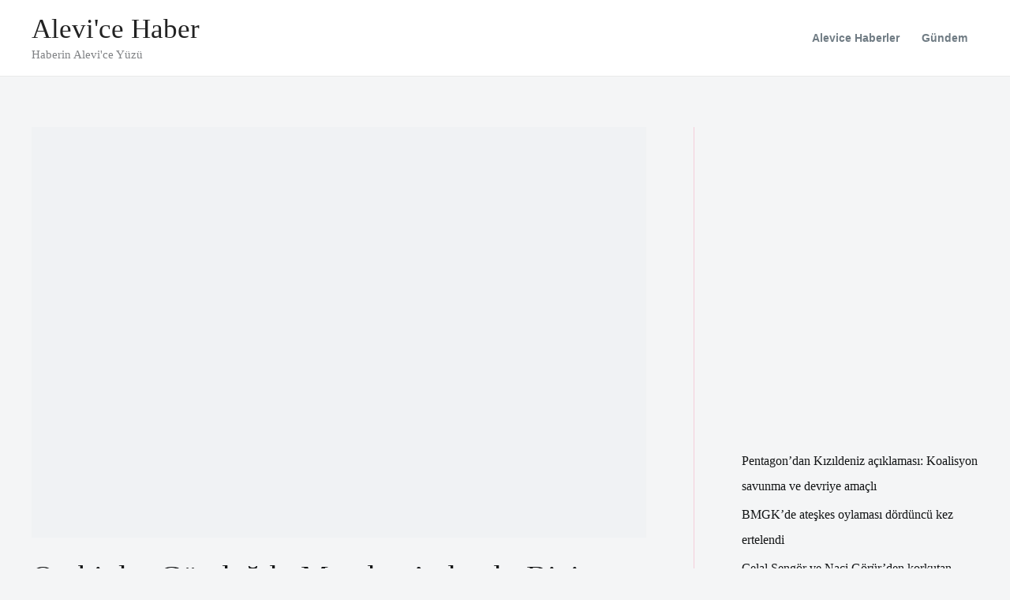

--- FILE ---
content_type: text/html; charset=UTF-8
request_url: https://www.haberler.alevice.net/tag/izmir/
body_size: 12504
content:
<!DOCTYPE html><html lang="tr"><head><script data-no-optimize="1">var litespeed_docref=sessionStorage.getItem("litespeed_docref");litespeed_docref&&(Object.defineProperty(document,"referrer",{get:function(){return litespeed_docref}}),sessionStorage.removeItem("litespeed_docref"));</script> <meta charset="UTF-8"><meta name="viewport" content="width=device-width, initial-scale=1"><link rel="profile" href="https://gmpg.org/xfn/11"><meta name='robots' content='index, follow, max-image-preview:large, max-snippet:-1, max-video-preview:-1' /><title>izmir arşivleri - Alevi&#039;ce Haber</title><link rel="canonical" href="https://www.haberler.alevice.net/tag/izmir/" /><meta property="og:locale" content="tr_TR" /><meta property="og:type" content="article" /><meta property="og:title" content="izmir arşivleri - Alevi&#039;ce Haber" /><meta property="og:url" content="https://www.haberler.alevice.net/tag/izmir/" /><meta property="og:site_name" content="Alevi&#039;ce Haber" /><meta property="og:image" content="https://www.haberler.alevice.net/wp-content/uploads/2023/08/zemin.jpg" /><meta property="og:image:width" content="884" /><meta property="og:image:height" content="445" /><meta property="og:image:type" content="image/jpeg" /><meta name="twitter:card" content="summary_large_image" /><meta name="twitter:site" content="@AleviceNet" /> <script type="application/ld+json" class="yoast-schema-graph">{"@context":"https://schema.org","@graph":[{"@type":"CollectionPage","@id":"https://www.haberler.alevice.net/tag/izmir/","url":"https://www.haberler.alevice.net/tag/izmir/","name":"izmir arşivleri - Alevi&#039;ce Haber","isPartOf":{"@id":"https://www.haberler.alevice.net/#website"},"primaryImageOfPage":{"@id":"https://www.haberler.alevice.net/tag/izmir/#primaryimage"},"image":{"@id":"https://www.haberler.alevice.net/tag/izmir/#primaryimage"},"thumbnailUrl":"https://www.haberler.alevice.net/wp-content/uploads/2023/09/on-binler-gundogdu-meydanindaydi-bizi-yakanlari-cedes-ile-yetistirmek-istiyorlar-video.png","breadcrumb":{"@id":"https://www.haberler.alevice.net/tag/izmir/#breadcrumb"},"inLanguage":"tr"},{"@type":"ImageObject","inLanguage":"tr","@id":"https://www.haberler.alevice.net/tag/izmir/#primaryimage","url":"https://www.haberler.alevice.net/wp-content/uploads/2023/09/on-binler-gundogdu-meydanindaydi-bizi-yakanlari-cedes-ile-yetistirmek-istiyorlar-video.png","contentUrl":"https://www.haberler.alevice.net/wp-content/uploads/2023/09/on-binler-gundogdu-meydanindaydi-bizi-yakanlari-cedes-ile-yetistirmek-istiyorlar-video.png","width":1080,"height":720},{"@type":"BreadcrumbList","@id":"https://www.haberler.alevice.net/tag/izmir/#breadcrumb","itemListElement":[{"@type":"ListItem","position":1,"name":"Anasayfa","item":"https://www.haberler.alevice.net/"},{"@type":"ListItem","position":2,"name":"izmir"}]},{"@type":"WebSite","@id":"https://www.haberler.alevice.net/#website","url":"https://www.haberler.alevice.net/","name":"Alevi&#039;ce Haber","description":"Haberin Alevi&#039;ce Yüzü","publisher":{"@id":"https://www.haberler.alevice.net/#organization"},"potentialAction":[{"@type":"SearchAction","target":{"@type":"EntryPoint","urlTemplate":"https://www.haberler.alevice.net/?s={search_term_string}"},"query-input":"required name=search_term_string"}],"inLanguage":"tr"},{"@type":"Organization","@id":"https://www.haberler.alevice.net/#organization","name":"Alevi&#039;ce Haber","url":"https://www.haberler.alevice.net/","logo":{"@type":"ImageObject","inLanguage":"tr","@id":"https://www.haberler.alevice.net/#/schema/logo/image/","url":"https://www.haberler.alevice.net/wp-content/uploads/2023/08/178635720_146236390842665_4894523618227665253_n.jpg","contentUrl":"https://www.haberler.alevice.net/wp-content/uploads/2023/08/178635720_146236390842665_4894523618227665253_n.jpg","width":720,"height":720,"caption":"Alevi&#039;ce Haber"},"image":{"@id":"https://www.haberler.alevice.net/#/schema/logo/image/"},"sameAs":["https://www.facebook.com/aleviceNet","https://twitter.com/AleviceNet"]}]}</script> <link rel='dns-prefetch' href='//fonts.googleapis.com' /><link rel="alternate" type="application/rss+xml" title="Alevi&#039;ce Haber &raquo; akışı" href="https://www.haberler.alevice.net/feed/" /><link rel="alternate" type="application/rss+xml" title="Alevi&#039;ce Haber &raquo; yorum akışı" href="https://www.haberler.alevice.net/comments/feed/" /><link rel="alternate" type="application/rss+xml" title="Alevi&#039;ce Haber &raquo; izmir etiket akışı" href="https://www.haberler.alevice.net/tag/izmir/feed/" /><link data-optimized="2" rel="stylesheet" href="https://www.haberler.alevice.net/wp-content/litespeed/css/5b3ea4857fcf5cc1b2b3d489bc658e98.css?ver=f8d27" /><link rel="https://api.w.org/" href="https://www.haberler.alevice.net/wp-json/" /><link rel="alternate" title="JSON" type="application/json" href="https://www.haberler.alevice.net/wp-json/wp/v2/tags/282" /><link rel="EditURI" type="application/rsd+xml" title="RSD" href="https://www.haberler.alevice.net/xmlrpc.php?rsd" /><meta name="generator" content="WordPress 6.9" /><link rel="icon" href="https://www.haberler.alevice.net/wp-content/uploads/2023/08/cropped-178635720_146236390842665_4894523618227665253_n-32x32.jpg" sizes="32x32" /><link rel="icon" href="https://www.haberler.alevice.net/wp-content/uploads/2023/08/cropped-178635720_146236390842665_4894523618227665253_n-192x192.jpg" sizes="192x192" /><link rel="apple-touch-icon" href="https://www.haberler.alevice.net/wp-content/uploads/2023/08/cropped-178635720_146236390842665_4894523618227665253_n-180x180.jpg" /><meta name="msapplication-TileImage" content="https://www.haberler.alevice.net/wp-content/uploads/2023/08/cropped-178635720_146236390842665_4894523618227665253_n-270x270.jpg" /><meta name="google-site-verification" content="ZqFengyq7qIhknGEssrcgDC9uEo8TKhxoOEXlSVzxIg" />
 <script type="litespeed/javascript" data-src="https://www.googletagmanager.com/gtag/js?id=G-NZLGQHBP1C"></script> <script type="litespeed/javascript">window.dataLayer=window.dataLayer||[];function gtag(){dataLayer.push(arguments)}
gtag('js',new Date());gtag('config','G-NZLGQHBP1C')</script> <script type="litespeed/javascript" data-src="https://pagead2.googlesyndication.com/pagead/js/adsbygoogle.js?client=ca-pub-4647834697173730"
     crossorigin="anonymous"></script> </head><body itemtype='https://schema.org/Blog' itemscope='itemscope' class="archive tag tag-izmir tag-282 wp-embed-responsive wp-theme-astra ast-desktop ast-plain-container ast-right-sidebar astra-4.12.0 ast-mobile-inherit-site-logo ast-inherit-site-logo-transparent ast-hfb-header"><a
class="skip-link screen-reader-text"
href="#content">
İçeriğe atla</a><div
class="hfeed site" id="page"><header
class="site-header header-main-layout-1 ast-primary-menu-enabled ast-logo-title-inline ast-hide-custom-menu-mobile ast-builder-menu-toggle-icon ast-mobile-header-inline" id="masthead" itemtype="https://schema.org/WPHeader" itemscope="itemscope" itemid="#masthead"		><div id="ast-desktop-header" data-toggle-type="dropdown"><div class="ast-above-header-wrap  "><div class="ast-above-header-bar ast-above-header  site-header-focus-item" data-section="section-above-header-builder"><div class="site-above-header-wrap ast-builder-grid-row-container site-header-focus-item ast-container" data-section="section-above-header-builder"><div class="ast-builder-grid-row ast-builder-grid-row-has-sides ast-builder-grid-row-no-center"><div class="site-header-above-section-left site-header-section ast-flex site-header-section-left"><div class="ast-builder-layout-element ast-flex site-header-focus-item" data-section="title_tagline"><div
class="site-branding ast-site-identity" itemtype="https://schema.org/Organization" itemscope="itemscope"				><div class="ast-site-title-wrap">
<span class="site-title" itemprop="name">
<a href="https://www.haberler.alevice.net/" rel="home" itemprop="url" >
Alevi&#039;ce Haber
</a>
</span><p class="site-description" itemprop="description">
Haberin Alevi&#039;ce Yüzü</p></div></div></div></div><div class="site-header-above-section-right site-header-section ast-flex ast-grid-right-section"><div class="ast-builder-menu-1 ast-builder-menu ast-flex ast-builder-menu-1-focus-item ast-builder-layout-element site-header-focus-item" data-section="section-hb-menu-1"><div class="ast-main-header-bar-alignment"><div class="main-header-bar-navigation"><nav class="site-navigation ast-flex-grow-1 navigation-accessibility site-header-focus-item" id="primary-site-navigation-desktop" aria-label="Primary Site Navigation" itemtype="https://schema.org/SiteNavigationElement" itemscope="itemscope"><div class="main-navigation ast-inline-flex"><ul id="ast-hf-menu-1" class="main-header-menu ast-menu-shadow ast-nav-menu ast-flex  submenu-with-border astra-menu-animation-fade  stack-on-mobile"><li id="menu-item-34" class="menu-item menu-item-type-taxonomy menu-item-object-category menu-item-34"><a href="https://www.haberler.alevice.net/category/alevi-haberler/" class="menu-link">Alevice Haberler</a></li><li id="menu-item-33" class="menu-item menu-item-type-taxonomy menu-item-object-category menu-item-33"><a href="https://www.haberler.alevice.net/category/gundem/" class="menu-link">Gündem</a></li></ul></div></nav></div></div></div></div></div></div></div></div></div><div id="ast-mobile-header" class="ast-mobile-header-wrap " data-type="dropdown"><div class="ast-main-header-wrap main-header-bar-wrap" ><div class="ast-primary-header-bar ast-primary-header main-header-bar site-primary-header-wrap site-header-focus-item ast-builder-grid-row-layout-default ast-builder-grid-row-tablet-layout-default ast-builder-grid-row-mobile-layout-default" data-section="section-primary-header-builder"><div class="ast-builder-grid-row ast-builder-grid-row-has-sides ast-builder-grid-row-no-center"><div class="site-header-primary-section-left site-header-section ast-flex site-header-section-left"><div class="ast-builder-layout-element ast-flex site-header-focus-item" data-section="title_tagline"><div
class="site-branding ast-site-identity" itemtype="https://schema.org/Organization" itemscope="itemscope"				><div class="ast-site-title-wrap">
<span class="site-title" itemprop="name">
<a href="https://www.haberler.alevice.net/" rel="home" itemprop="url" >
Alevi&#039;ce Haber
</a>
</span><p class="site-description" itemprop="description">
Haberin Alevi&#039;ce Yüzü</p></div></div></div></div><div class="site-header-primary-section-right site-header-section ast-flex ast-grid-right-section"><div class="ast-builder-layout-element ast-flex site-header-focus-item" data-section="section-header-mobile-trigger"><div class="ast-button-wrap">
<button type="button" class="menu-toggle main-header-menu-toggle ast-mobile-menu-trigger-minimal"   aria-expanded="false" aria-label="Main menu toggle">
<span class="mobile-menu-toggle-icon">
<span aria-hidden="true" class="ahfb-svg-iconset ast-inline-flex svg-baseline"><svg class='ast-mobile-svg ast-menu-svg' fill='currentColor' version='1.1' xmlns='http://www.w3.org/2000/svg' width='24' height='24' viewBox='0 0 24 24'><path d='M3 13h18c0.552 0 1-0.448 1-1s-0.448-1-1-1h-18c-0.552 0-1 0.448-1 1s0.448 1 1 1zM3 7h18c0.552 0 1-0.448 1-1s-0.448-1-1-1h-18c-0.552 0-1 0.448-1 1s0.448 1 1 1zM3 19h18c0.552 0 1-0.448 1-1s-0.448-1-1-1h-18c-0.552 0-1 0.448-1 1s0.448 1 1 1z'></path></svg></span><span aria-hidden="true" class="ahfb-svg-iconset ast-inline-flex svg-baseline"><svg class='ast-mobile-svg ast-close-svg' fill='currentColor' version='1.1' xmlns='http://www.w3.org/2000/svg' width='24' height='24' viewBox='0 0 24 24'><path d='M5.293 6.707l5.293 5.293-5.293 5.293c-0.391 0.391-0.391 1.024 0 1.414s1.024 0.391 1.414 0l5.293-5.293 5.293 5.293c0.391 0.391 1.024 0.391 1.414 0s0.391-1.024 0-1.414l-5.293-5.293 5.293-5.293c0.391-0.391 0.391-1.024 0-1.414s-1.024-0.391-1.414 0l-5.293 5.293-5.293-5.293c-0.391-0.391-1.024-0.391-1.414 0s-0.391 1.024 0 1.414z'></path></svg></span>					</span>
</button></div></div></div></div></div></div><div class="ast-mobile-header-content content-align-flex-start "><div class="ast-builder-menu-mobile ast-builder-menu ast-builder-menu-mobile-focus-item ast-builder-layout-element site-header-focus-item" data-section="section-header-mobile-menu"><div class="ast-main-header-bar-alignment"><div class="main-header-bar-navigation"><nav class="site-navigation ast-flex-grow-1 navigation-accessibility site-header-focus-item" id="ast-mobile-site-navigation" aria-label="Site Navigation: Üst Menü" itemtype="https://schema.org/SiteNavigationElement" itemscope="itemscope"><div class="main-navigation"><ul id="ast-hf-mobile-menu" class="main-header-menu ast-nav-menu ast-flex  submenu-with-border astra-menu-animation-fade  stack-on-mobile"><li class="menu-item menu-item-type-taxonomy menu-item-object-category menu-item-34"><a href="https://www.haberler.alevice.net/category/alevi-haberler/" class="menu-link">Alevice Haberler</a></li><li class="menu-item menu-item-type-taxonomy menu-item-object-category menu-item-33"><a href="https://www.haberler.alevice.net/category/gundem/" class="menu-link">Gündem</a></li></ul></div></nav></div></div></div></div></div></header><div id="content" class="site-content"><div class="ast-container"><div id="primary" class="content-area primary"><main id="main" class="site-main"><div class="ast-row"><article
class="post-3011 post type-post status-publish format-standard has-post-thumbnail hentry category-alevi-haberler tag-abf tag-adfe tag-akd tag-alevi tag-alevi-haberleri tag-cedes tag-dad tag-egitim-sen tag-izmir tag-laik-egitim-laik-yasam-esit-yurttaslik-mitingi tag-mansetler tag-miting tag-pirha tag-psakd tag-tum-haberler tag-video-haberler ast-col-sm-12 ast-article-post" id="post-3011" itemtype="https://schema.org/CreativeWork" itemscope="itemscope"><div class="ast-post-format- blog-layout-1 ast-article-inner"><div class="post-content ast-col-md-12" ><div class="ast-blog-featured-section post-thumb ast-blog-single-element"><div class="post-thumb-img-content post-thumb"><a href="https://www.haberler.alevice.net/2023/09/16/on-binler-gundogdu-meydanindaydi-bizi-yakanlari-cedes-ile-yetistirmek-istiyorlar-video/" aria-label="Read: On binler Gündoğdu Meydanı’ndaydı: Bizi yakanları ÇEDES ile yetiştirmek istiyorlar" ><img data-lazyloaded="1" src="[data-uri]" width="1024" height="683" data-src="https://www.haberler.alevice.net/wp-content/uploads/2023/09/on-binler-gundogdu-meydanindaydi-bizi-yakanlari-cedes-ile-yetistirmek-istiyorlar-video-1024x683.png" class="attachment-large size-large wp-post-image" alt="" itemprop="image" decoding="async" fetchpriority="high" data-srcset="https://www.haberler.alevice.net/wp-content/uploads/2023/09/on-binler-gundogdu-meydanindaydi-bizi-yakanlari-cedes-ile-yetistirmek-istiyorlar-video-1024x683.png 1024w, https://www.haberler.alevice.net/wp-content/uploads/2023/09/on-binler-gundogdu-meydanindaydi-bizi-yakanlari-cedes-ile-yetistirmek-istiyorlar-video-300x200.png 300w, https://www.haberler.alevice.net/wp-content/uploads/2023/09/on-binler-gundogdu-meydanindaydi-bizi-yakanlari-cedes-ile-yetistirmek-istiyorlar-video-768x512.png 768w, https://www.haberler.alevice.net/wp-content/uploads/2023/09/on-binler-gundogdu-meydanindaydi-bizi-yakanlari-cedes-ile-yetistirmek-istiyorlar-video.png 1080w" data-sizes="(max-width: 1024px) 100vw, 1024px" /></a></div></div><h2 class="entry-title ast-blog-single-element" itemprop="headline"><a href="https://www.haberler.alevice.net/2023/09/16/on-binler-gundogdu-meydanindaydi-bizi-yakanlari-cedes-ile-yetistirmek-istiyorlar-video/" rel="bookmark">On binler Gündoğdu Meydanı’ndaydı: Bizi yakanları ÇEDES ile yetiştirmek istiyorlar</a></h2><header class="entry-header ast-blog-single-element ast-blog-meta-container"><div class="entry-meta">			<span class="comments-link">
<a href="https://www.haberler.alevice.net/2023/09/16/on-binler-gundogdu-meydanindaydi-bizi-yakanlari-cedes-ile-yetistirmek-istiyorlar-video/#respond">Yorum bırakın</a>			</span>/ <span class="ast-taxonomy-container cat-links default"><a href="https://www.haberler.alevice.net/category/alevi-haberler/" rel="category tag">Alevice Haberler</a></span> / <span class="posted-by vcard author" itemtype="https://schema.org/Person" itemscope="itemscope" itemprop="author">			<a title="haberler tarafından yazılan tüm yazılar"
href="https://www.haberler.alevice.net/author/haberler/" rel="author"
class="url fn n" itemprop="url"				>
<span
class="author-name" itemprop="name"				>
haberler			</span>
</a>
</span></div></header><div class="ast-excerpt-container ast-blog-single-element"><p>ÇEDES ve zorunlu din derslerine karşı yapılan mitinge katılan onbinler, hep bir ağızdan “İktidar elini çocuklardan çek” çağrısıyla, “Bu meydandan bir kez daha sesleniyoruz; eşitlik, adalet, özgürlük istiyoruz. Bir arada yaşamı kurmak için laik demokratik bir hukuk devleti istiyoruz” dedi.</p></div><p class="ast-blog-single-element ast-read-more-container read-more"> <a class="" href="https://www.haberler.alevice.net/2023/09/16/on-binler-gundogdu-meydanindaydi-bizi-yakanlari-cedes-ile-yetistirmek-istiyorlar-video/"> <span class="screen-reader-text">On binler Gündoğdu Meydanı’ndaydı: Bizi yakanları ÇEDES ile yetiştirmek istiyorlar</span> Read More »</a></p><div class="entry-content clear"
itemprop="text"		></div></div></div></article><article
class="post-2438 post type-post status-publish format-standard has-post-thumbnail hentry category-alevi-haberler category-egitim tag-16-eylul-izmir-mitingi tag-alevi-haberleri tag-dad-es-genel-baskani-kadriye-dogan tag-egitim tag-egitim-haberleri tag-imam tag-izmir tag-kadriye-dogan tag-laik-egitim-mitingi tag-mansetler tag-okul tag-okullara-imam-atanmasi tag-tum-haberler tag-video-haberler ast-col-sm-12 ast-article-post" id="post-2438" itemtype="https://schema.org/CreativeWork" itemscope="itemscope"><div class="ast-post-format- blog-layout-1 ast-article-inner"><div class="post-content ast-col-md-12" ><div class="ast-blog-featured-section post-thumb ast-blog-single-element"><div class="post-thumb-img-content post-thumb"><a href="https://www.haberler.alevice.net/2023/09/07/dogandan-laik-egitim-mitingine-cagri-egitimin-dinsellesmesine-izin-vermeyelim-video/" aria-label="Read: Doğan’dan laik eğitim mitingine çağrı: Eğitimin dinselleşmesine izin vermeyelim" ><img data-lazyloaded="1" src="[data-uri]" width="266" height="150" data-src="https://www.haberler.alevice.net/wp-content/uploads/2023/09/dogandan-laik-egitim-mitingine-cagri-egitimin-dinsellesmesine-izin-vermeyelim-video.jpg" class="attachment-large size-large wp-post-image" alt="" itemprop="image" decoding="async" /></a></div></div><h2 class="entry-title ast-blog-single-element" itemprop="headline"><a href="https://www.haberler.alevice.net/2023/09/07/dogandan-laik-egitim-mitingine-cagri-egitimin-dinsellesmesine-izin-vermeyelim-video/" rel="bookmark">Doğan’dan laik eğitim mitingine çağrı: Eğitimin dinselleşmesine izin vermeyelim</a></h2><header class="entry-header ast-blog-single-element ast-blog-meta-container"><div class="entry-meta">			<span class="comments-link">
<a href="https://www.haberler.alevice.net/2023/09/07/dogandan-laik-egitim-mitingine-cagri-egitimin-dinsellesmesine-izin-vermeyelim-video/#respond">Yorum bırakın</a>			</span>/ <span class="ast-taxonomy-container cat-links default"><a href="https://www.haberler.alevice.net/category/alevi-haberler/" rel="category tag">Alevice Haberler</a>, <a href="https://www.haberler.alevice.net/category/egitim/" rel="category tag">Eğitim</a></span> / <span class="posted-by vcard author" itemtype="https://schema.org/Person" itemscope="itemscope" itemprop="author">			<a title="haberler tarafından yazılan tüm yazılar"
href="https://www.haberler.alevice.net/author/haberler/" rel="author"
class="url fn n" itemprop="url"				>
<span
class="author-name" itemprop="name"				>
haberler			</span>
</a>
</span></div></header><div class="ast-excerpt-container ast-blog-single-element"><p>Demokratik Alevi Dernekleri Eş Genel Başkanı Kadriye Doğan, okullara imam atanması(ÇEDES) projesinin iptali, laik eğitim ve eşit yurttaşlık talebiyle 16 Eylül’de İzmir’de gerçekleştirilecek mitinge çağrı yaptı. Doğan, “Laik eğitim, çağdaş yaşam mitingine tüm toplumsal kesimleri davet ediyoruz. Bu sorun sadece Alevilerin, sadece eğitim kurumlarının değil, tüm toplumun sorunlarıdır” dedi.  [embedded content] 16 Eylül’de İzmir’de okullara</p></div><p class="ast-blog-single-element ast-read-more-container read-more"> <a class="" href="https://www.haberler.alevice.net/2023/09/07/dogandan-laik-egitim-mitingine-cagri-egitimin-dinsellesmesine-izin-vermeyelim-video/"> <span class="screen-reader-text">Doğan’dan laik eğitim mitingine çağrı: Eğitimin dinselleşmesine izin vermeyelim</span> Read More »</a></p><div class="entry-content clear"
itemprop="text"		></div></div></div></article></div></main></div><div class="widget-area secondary" id="secondary" itemtype="https://schema.org/WPSideBar" itemscope="itemscope"><div class="sidebar-main" ><aside id="ai_widget-3" class="widget block-widget"><div class='code-block code-block-3' style='margin: 8px 8px 8px 0; float: left;'> <script type="litespeed/javascript" data-src="https://pagead2.googlesyndication.com/pagead/js/adsbygoogle.js?client=ca-pub-4647834697173730"
     crossorigin="anonymous"></script> 
<ins class="adsbygoogle"
style="display:inline-block;width:336px;height:380px"
data-ad-client="ca-pub-4647834697173730"
data-ad-format="rectangle"
data-ad-slot="7744990748"></ins> <script type="litespeed/javascript">(adsbygoogle=window.adsbygoogle||[]).push({})</script></div></aside><aside id="block-8" class="widget widget_block widget_recent_entries"><ul class="wp-block-latest-posts__list wp-block-latest-posts"><li><a class="wp-block-latest-posts__post-title" href="https://www.haberler.alevice.net/2023/12/22/pentagondan-kizildeniz-aciklamasi-koalisyon-savunma-ve-devriye-amacli/">Pentagon&#8217;dan Kızıldeniz açıklaması: Koalisyon savunma ve devriye amaçlı</a></li><li><a class="wp-block-latest-posts__post-title" href="https://www.haberler.alevice.net/2023/12/22/bmgkde-ateskes-oylamasi-dorduncu-kez-ertelendi/">BMGK&#8217;de ateşkes oylaması dördüncü kez ertelendi</a></li><li><a class="wp-block-latest-posts__post-title" href="https://www.haberler.alevice.net/2023/11/03/celal-sengor-ve-naci-gorurden-korkutan-sozler-kira-kira-geldi-istanbul-topun-agzinda/">Celal Şengör ve Naci Görür&#8217;den korkutan sözler: &#8216;Kıra kıra geldi, İstanbul topun ağzında!&#8217;</a></li><li><a class="wp-block-latest-posts__post-title" href="https://www.haberler.alevice.net/2023/10/24/taksimde-bayern-munih-galatasaray-maci-oncesi-gerginlik-alman-taraftarlar-yaralandi/">Taksim’de Bayern Münih-Galatasaray maçı öncesi gerginlik: Alman taraftarlar yaralandı</a></li><li><a class="wp-block-latest-posts__post-title" href="https://www.haberler.alevice.net/2023/10/18/israilli-bakandan-tepki-ceken-paylasim-gazzeye-insani-yardim-degil-patlayici-girecek/">İsrailli Bakan&#8217;dan tepki çeken paylaşım: &#8216;Gazze’ye insani yardım değil, patlayıcı girecek&#8217;</a></li></ul></aside><aside id="ai_widget-4" class="widget block-widget ai-sticky-widget"><script type="litespeed/javascript" data-src="https://pagead2.googlesyndication.com/pagead/js/adsbygoogle.js?client=ca-pub-4647834697173730"
     crossorigin="anonymous"></script> 
<ins class="adsbygoogle"
style="display:inline-block;width:300px;height:600px"
data-ad-client="ca-pub-4647834697173730"
data-ad-slot="2717098101"></ins> <script type="litespeed/javascript">(adsbygoogle=window.adsbygoogle||[]).push({})</script></aside><aside id="block-9" class="widget widget_block widget_categories"><ul class="wp-block-categories-list wp-block-categories"><li class="cat-item cat-item-8"><a href="https://www.haberler.alevice.net/category/alevi-haberler/">Alevice Haberler</a></li><li class="cat-item cat-item-232"><a href="https://www.haberler.alevice.net/category/dunyadan/">Dünyadan</a></li><li class="cat-item cat-item-184"><a href="https://www.haberler.alevice.net/category/egitim/">Eğitim</a></li><li class="cat-item cat-item-215"><a href="https://www.haberler.alevice.net/category/ekonomi/">Ekonomi</a></li><li class="cat-item cat-item-7"><a href="https://www.haberler.alevice.net/category/gundem/">Gündem</a></li><li class="cat-item cat-item-143"><a href="https://www.haberler.alevice.net/category/hava-durumu/">Hava Durumu</a></li><li class="cat-item cat-item-121"><a href="https://www.haberler.alevice.net/category/hayvanlar-alemi/">Hayvanlar Alemi</a></li><li class="cat-item cat-item-120"><a href="https://www.haberler.alevice.net/category/ilginc-haberler/">İlginç Haberler</a></li><li class="cat-item cat-item-252"><a href="https://www.haberler.alevice.net/category/sanat/">Sanat</a></li><li class="cat-item cat-item-644"><a href="https://www.haberler.alevice.net/category/savas/">Savaş</a></li><li class="cat-item cat-item-164"><a href="https://www.haberler.alevice.net/category/sinema/">Sinema</a></li><li class="cat-item cat-item-2"><a href="https://www.haberler.alevice.net/category/siyaset_haberleri/">Siyaset</a></li><li class="cat-item cat-item-126"><a href="https://www.haberler.alevice.net/category/spor/">Spor</a></li></ul></aside></div></div></div></div><footer
class="site-footer" id="colophon" itemtype="https://schema.org/WPFooter" itemscope="itemscope" itemid="#colophon"><div class="site-primary-footer-wrap ast-builder-grid-row-container site-footer-focus-item ast-builder-grid-row-3-equal ast-builder-grid-row-tablet-3-equal ast-builder-grid-row-mobile-full ast-footer-row-stack ast-footer-row-tablet-stack ast-footer-row-mobile-stack" data-section="section-primary-footer-builder"><div class="ast-builder-grid-row-container-inner"><div class="ast-builder-footer-grid-columns site-primary-footer-inner-wrap ast-builder-grid-row"><div class="site-footer-primary-section-1 site-footer-section site-footer-section-1"></div><div class="site-footer-primary-section-2 site-footer-section site-footer-section-2"><div class="ast-builder-layout-element ast-flex site-footer-focus-item ast-footer-copyright" data-section="section-footer-builder"><div class="ast-footer-copyright"><p>Copyright &copy; 2026 Alevi&#039;ce Haber</p></div></div></div><div class="site-footer-primary-section-3 site-footer-section site-footer-section-3"></div></div></div></div></footer></div> <script type="speculationrules">{"prefetch":[{"source":"document","where":{"and":[{"href_matches":"/*"},{"not":{"href_matches":["/wp-*.php","/wp-admin/*","/wp-content/uploads/*","/wp-content/*","/wp-content/plugins/*","/wp-content/themes/astra/*","/*\\?(.+)"]}},{"not":{"selector_matches":"a[rel~=\"nofollow\"]"}},{"not":{"selector_matches":".no-prefetch, .no-prefetch a"}}]},"eagerness":"conservative"}]}</script> <div id="ast-scroll-top" tabindex="0" class="ast-scroll-top-icon ast-scroll-to-top-right" data-on-devices="both">
<span class="screen-reader-text">Scroll to Top</span></div> <script id="wp-emoji-settings" type="application/json">{"baseUrl":"https://s.w.org/images/core/emoji/17.0.2/72x72/","ext":".png","svgUrl":"https://s.w.org/images/core/emoji/17.0.2/svg/","svgExt":".svg","source":{"concatemoji":"https://www.haberler.alevice.net/wp-includes/js/wp-emoji-release.min.js?ver=6.9"}}</script> <script type="module">/*! This file is auto-generated */
const a=JSON.parse(document.getElementById("wp-emoji-settings").textContent),o=(window._wpemojiSettings=a,"wpEmojiSettingsSupports"),s=["flag","emoji"];function i(e){try{var t={supportTests:e,timestamp:(new Date).valueOf()};sessionStorage.setItem(o,JSON.stringify(t))}catch(e){}}function c(e,t,n){e.clearRect(0,0,e.canvas.width,e.canvas.height),e.fillText(t,0,0);t=new Uint32Array(e.getImageData(0,0,e.canvas.width,e.canvas.height).data);e.clearRect(0,0,e.canvas.width,e.canvas.height),e.fillText(n,0,0);const a=new Uint32Array(e.getImageData(0,0,e.canvas.width,e.canvas.height).data);return t.every((e,t)=>e===a[t])}function p(e,t){e.clearRect(0,0,e.canvas.width,e.canvas.height),e.fillText(t,0,0);var n=e.getImageData(16,16,1,1);for(let e=0;e<n.data.length;e++)if(0!==n.data[e])return!1;return!0}function u(e,t,n,a){switch(t){case"flag":return n(e,"\ud83c\udff3\ufe0f\u200d\u26a7\ufe0f","\ud83c\udff3\ufe0f\u200b\u26a7\ufe0f")?!1:!n(e,"\ud83c\udde8\ud83c\uddf6","\ud83c\udde8\u200b\ud83c\uddf6")&&!n(e,"\ud83c\udff4\udb40\udc67\udb40\udc62\udb40\udc65\udb40\udc6e\udb40\udc67\udb40\udc7f","\ud83c\udff4\u200b\udb40\udc67\u200b\udb40\udc62\u200b\udb40\udc65\u200b\udb40\udc6e\u200b\udb40\udc67\u200b\udb40\udc7f");case"emoji":return!a(e,"\ud83e\u1fac8")}return!1}function f(e,t,n,a){let r;const o=(r="undefined"!=typeof WorkerGlobalScope&&self instanceof WorkerGlobalScope?new OffscreenCanvas(300,150):document.createElement("canvas")).getContext("2d",{willReadFrequently:!0}),s=(o.textBaseline="top",o.font="600 32px Arial",{});return e.forEach(e=>{s[e]=t(o,e,n,a)}),s}function r(e){var t=document.createElement("script");t.src=e,t.defer=!0,document.head.appendChild(t)}a.supports={everything:!0,everythingExceptFlag:!0},new Promise(t=>{let n=function(){try{var e=JSON.parse(sessionStorage.getItem(o));if("object"==typeof e&&"number"==typeof e.timestamp&&(new Date).valueOf()<e.timestamp+604800&&"object"==typeof e.supportTests)return e.supportTests}catch(e){}return null}();if(!n){if("undefined"!=typeof Worker&&"undefined"!=typeof OffscreenCanvas&&"undefined"!=typeof URL&&URL.createObjectURL&&"undefined"!=typeof Blob)try{var e="postMessage("+f.toString()+"("+[JSON.stringify(s),u.toString(),c.toString(),p.toString()].join(",")+"));",a=new Blob([e],{type:"text/javascript"});const r=new Worker(URL.createObjectURL(a),{name:"wpTestEmojiSupports"});return void(r.onmessage=e=>{i(n=e.data),r.terminate(),t(n)})}catch(e){}i(n=f(s,u,c,p))}t(n)}).then(e=>{for(const n in e)a.supports[n]=e[n],a.supports.everything=a.supports.everything&&a.supports[n],"flag"!==n&&(a.supports.everythingExceptFlag=a.supports.everythingExceptFlag&&a.supports[n]);var t;a.supports.everythingExceptFlag=a.supports.everythingExceptFlag&&!a.supports.flag,a.supports.everything||((t=a.source||{}).concatemoji?r(t.concatemoji):t.wpemoji&&t.twemoji&&(r(t.twemoji),r(t.wpemoji)))});
//# sourceURL=https://www.haberler.alevice.net/wp-includes/js/wp-emoji-loader.min.js</script> <script data-no-optimize="1">window.lazyLoadOptions=Object.assign({},{threshold:300},window.lazyLoadOptions||{});!function(t,e){"object"==typeof exports&&"undefined"!=typeof module?module.exports=e():"function"==typeof define&&define.amd?define(e):(t="undefined"!=typeof globalThis?globalThis:t||self).LazyLoad=e()}(this,function(){"use strict";function e(){return(e=Object.assign||function(t){for(var e=1;e<arguments.length;e++){var n,a=arguments[e];for(n in a)Object.prototype.hasOwnProperty.call(a,n)&&(t[n]=a[n])}return t}).apply(this,arguments)}function o(t){return e({},at,t)}function l(t,e){return t.getAttribute(gt+e)}function c(t){return l(t,vt)}function s(t,e){return function(t,e,n){e=gt+e;null!==n?t.setAttribute(e,n):t.removeAttribute(e)}(t,vt,e)}function i(t){return s(t,null),0}function r(t){return null===c(t)}function u(t){return c(t)===_t}function d(t,e,n,a){t&&(void 0===a?void 0===n?t(e):t(e,n):t(e,n,a))}function f(t,e){et?t.classList.add(e):t.className+=(t.className?" ":"")+e}function _(t,e){et?t.classList.remove(e):t.className=t.className.replace(new RegExp("(^|\\s+)"+e+"(\\s+|$)")," ").replace(/^\s+/,"").replace(/\s+$/,"")}function g(t){return t.llTempImage}function v(t,e){!e||(e=e._observer)&&e.unobserve(t)}function b(t,e){t&&(t.loadingCount+=e)}function p(t,e){t&&(t.toLoadCount=e)}function n(t){for(var e,n=[],a=0;e=t.children[a];a+=1)"SOURCE"===e.tagName&&n.push(e);return n}function h(t,e){(t=t.parentNode)&&"PICTURE"===t.tagName&&n(t).forEach(e)}function a(t,e){n(t).forEach(e)}function m(t){return!!t[lt]}function E(t){return t[lt]}function I(t){return delete t[lt]}function y(e,t){var n;m(e)||(n={},t.forEach(function(t){n[t]=e.getAttribute(t)}),e[lt]=n)}function L(a,t){var o;m(a)&&(o=E(a),t.forEach(function(t){var e,n;e=a,(t=o[n=t])?e.setAttribute(n,t):e.removeAttribute(n)}))}function k(t,e,n){f(t,e.class_loading),s(t,st),n&&(b(n,1),d(e.callback_loading,t,n))}function A(t,e,n){n&&t.setAttribute(e,n)}function O(t,e){A(t,rt,l(t,e.data_sizes)),A(t,it,l(t,e.data_srcset)),A(t,ot,l(t,e.data_src))}function w(t,e,n){var a=l(t,e.data_bg_multi),o=l(t,e.data_bg_multi_hidpi);(a=nt&&o?o:a)&&(t.style.backgroundImage=a,n=n,f(t=t,(e=e).class_applied),s(t,dt),n&&(e.unobserve_completed&&v(t,e),d(e.callback_applied,t,n)))}function x(t,e){!e||0<e.loadingCount||0<e.toLoadCount||d(t.callback_finish,e)}function M(t,e,n){t.addEventListener(e,n),t.llEvLisnrs[e]=n}function N(t){return!!t.llEvLisnrs}function z(t){if(N(t)){var e,n,a=t.llEvLisnrs;for(e in a){var o=a[e];n=e,o=o,t.removeEventListener(n,o)}delete t.llEvLisnrs}}function C(t,e,n){var a;delete t.llTempImage,b(n,-1),(a=n)&&--a.toLoadCount,_(t,e.class_loading),e.unobserve_completed&&v(t,n)}function R(i,r,c){var l=g(i)||i;N(l)||function(t,e,n){N(t)||(t.llEvLisnrs={});var a="VIDEO"===t.tagName?"loadeddata":"load";M(t,a,e),M(t,"error",n)}(l,function(t){var e,n,a,o;n=r,a=c,o=u(e=i),C(e,n,a),f(e,n.class_loaded),s(e,ut),d(n.callback_loaded,e,a),o||x(n,a),z(l)},function(t){var e,n,a,o;n=r,a=c,o=u(e=i),C(e,n,a),f(e,n.class_error),s(e,ft),d(n.callback_error,e,a),o||x(n,a),z(l)})}function T(t,e,n){var a,o,i,r,c;t.llTempImage=document.createElement("IMG"),R(t,e,n),m(c=t)||(c[lt]={backgroundImage:c.style.backgroundImage}),i=n,r=l(a=t,(o=e).data_bg),c=l(a,o.data_bg_hidpi),(r=nt&&c?c:r)&&(a.style.backgroundImage='url("'.concat(r,'")'),g(a).setAttribute(ot,r),k(a,o,i)),w(t,e,n)}function G(t,e,n){var a;R(t,e,n),a=e,e=n,(t=Et[(n=t).tagName])&&(t(n,a),k(n,a,e))}function D(t,e,n){var a;a=t,(-1<It.indexOf(a.tagName)?G:T)(t,e,n)}function S(t,e,n){var a;t.setAttribute("loading","lazy"),R(t,e,n),a=e,(e=Et[(n=t).tagName])&&e(n,a),s(t,_t)}function V(t){t.removeAttribute(ot),t.removeAttribute(it),t.removeAttribute(rt)}function j(t){h(t,function(t){L(t,mt)}),L(t,mt)}function F(t){var e;(e=yt[t.tagName])?e(t):m(e=t)&&(t=E(e),e.style.backgroundImage=t.backgroundImage)}function P(t,e){var n;F(t),n=e,r(e=t)||u(e)||(_(e,n.class_entered),_(e,n.class_exited),_(e,n.class_applied),_(e,n.class_loading),_(e,n.class_loaded),_(e,n.class_error)),i(t),I(t)}function U(t,e,n,a){var o;n.cancel_on_exit&&(c(t)!==st||"IMG"===t.tagName&&(z(t),h(o=t,function(t){V(t)}),V(o),j(t),_(t,n.class_loading),b(a,-1),i(t),d(n.callback_cancel,t,e,a)))}function $(t,e,n,a){var o,i,r=(i=t,0<=bt.indexOf(c(i)));s(t,"entered"),f(t,n.class_entered),_(t,n.class_exited),o=t,i=a,n.unobserve_entered&&v(o,i),d(n.callback_enter,t,e,a),r||D(t,n,a)}function q(t){return t.use_native&&"loading"in HTMLImageElement.prototype}function H(t,o,i){t.forEach(function(t){return(a=t).isIntersecting||0<a.intersectionRatio?$(t.target,t,o,i):(e=t.target,n=t,a=o,t=i,void(r(e)||(f(e,a.class_exited),U(e,n,a,t),d(a.callback_exit,e,n,t))));var e,n,a})}function B(e,n){var t;tt&&!q(e)&&(n._observer=new IntersectionObserver(function(t){H(t,e,n)},{root:(t=e).container===document?null:t.container,rootMargin:t.thresholds||t.threshold+"px"}))}function J(t){return Array.prototype.slice.call(t)}function K(t){return t.container.querySelectorAll(t.elements_selector)}function Q(t){return c(t)===ft}function W(t,e){return e=t||K(e),J(e).filter(r)}function X(e,t){var n;(n=K(e),J(n).filter(Q)).forEach(function(t){_(t,e.class_error),i(t)}),t.update()}function t(t,e){var n,a,t=o(t);this._settings=t,this.loadingCount=0,B(t,this),n=t,a=this,Y&&window.addEventListener("online",function(){X(n,a)}),this.update(e)}var Y="undefined"!=typeof window,Z=Y&&!("onscroll"in window)||"undefined"!=typeof navigator&&/(gle|ing|ro)bot|crawl|spider/i.test(navigator.userAgent),tt=Y&&"IntersectionObserver"in window,et=Y&&"classList"in document.createElement("p"),nt=Y&&1<window.devicePixelRatio,at={elements_selector:".lazy",container:Z||Y?document:null,threshold:300,thresholds:null,data_src:"src",data_srcset:"srcset",data_sizes:"sizes",data_bg:"bg",data_bg_hidpi:"bg-hidpi",data_bg_multi:"bg-multi",data_bg_multi_hidpi:"bg-multi-hidpi",data_poster:"poster",class_applied:"applied",class_loading:"litespeed-loading",class_loaded:"litespeed-loaded",class_error:"error",class_entered:"entered",class_exited:"exited",unobserve_completed:!0,unobserve_entered:!1,cancel_on_exit:!0,callback_enter:null,callback_exit:null,callback_applied:null,callback_loading:null,callback_loaded:null,callback_error:null,callback_finish:null,callback_cancel:null,use_native:!1},ot="src",it="srcset",rt="sizes",ct="poster",lt="llOriginalAttrs",st="loading",ut="loaded",dt="applied",ft="error",_t="native",gt="data-",vt="ll-status",bt=[st,ut,dt,ft],pt=[ot],ht=[ot,ct],mt=[ot,it,rt],Et={IMG:function(t,e){h(t,function(t){y(t,mt),O(t,e)}),y(t,mt),O(t,e)},IFRAME:function(t,e){y(t,pt),A(t,ot,l(t,e.data_src))},VIDEO:function(t,e){a(t,function(t){y(t,pt),A(t,ot,l(t,e.data_src))}),y(t,ht),A(t,ct,l(t,e.data_poster)),A(t,ot,l(t,e.data_src)),t.load()}},It=["IMG","IFRAME","VIDEO"],yt={IMG:j,IFRAME:function(t){L(t,pt)},VIDEO:function(t){a(t,function(t){L(t,pt)}),L(t,ht),t.load()}},Lt=["IMG","IFRAME","VIDEO"];return t.prototype={update:function(t){var e,n,a,o=this._settings,i=W(t,o);{if(p(this,i.length),!Z&&tt)return q(o)?(e=o,n=this,i.forEach(function(t){-1!==Lt.indexOf(t.tagName)&&S(t,e,n)}),void p(n,0)):(t=this._observer,o=i,t.disconnect(),a=t,void o.forEach(function(t){a.observe(t)}));this.loadAll(i)}},destroy:function(){this._observer&&this._observer.disconnect(),K(this._settings).forEach(function(t){I(t)}),delete this._observer,delete this._settings,delete this.loadingCount,delete this.toLoadCount},loadAll:function(t){var e=this,n=this._settings;W(t,n).forEach(function(t){v(t,e),D(t,n,e)})},restoreAll:function(){var e=this._settings;K(e).forEach(function(t){P(t,e)})}},t.load=function(t,e){e=o(e);D(t,e)},t.resetStatus=function(t){i(t)},t}),function(t,e){"use strict";function n(){e.body.classList.add("litespeed_lazyloaded")}function a(){console.log("[LiteSpeed] Start Lazy Load"),o=new LazyLoad(Object.assign({},t.lazyLoadOptions||{},{elements_selector:"[data-lazyloaded]",callback_finish:n})),i=function(){o.update()},t.MutationObserver&&new MutationObserver(i).observe(e.documentElement,{childList:!0,subtree:!0,attributes:!0})}var o,i;t.addEventListener?t.addEventListener("load",a,!1):t.attachEvent("onload",a)}(window,document);</script><script data-no-optimize="1">window.litespeed_ui_events=window.litespeed_ui_events||["mouseover","click","keydown","wheel","touchmove","touchstart"];var urlCreator=window.URL||window.webkitURL;function litespeed_load_delayed_js_force(){console.log("[LiteSpeed] Start Load JS Delayed"),litespeed_ui_events.forEach(e=>{window.removeEventListener(e,litespeed_load_delayed_js_force,{passive:!0})}),document.querySelectorAll("iframe[data-litespeed-src]").forEach(e=>{e.setAttribute("src",e.getAttribute("data-litespeed-src"))}),"loading"==document.readyState?window.addEventListener("DOMContentLoaded",litespeed_load_delayed_js):litespeed_load_delayed_js()}litespeed_ui_events.forEach(e=>{window.addEventListener(e,litespeed_load_delayed_js_force,{passive:!0})});async function litespeed_load_delayed_js(){let t=[];for(var d in document.querySelectorAll('script[type="litespeed/javascript"]').forEach(e=>{t.push(e)}),t)await new Promise(e=>litespeed_load_one(t[d],e));document.dispatchEvent(new Event("DOMContentLiteSpeedLoaded")),window.dispatchEvent(new Event("DOMContentLiteSpeedLoaded"))}function litespeed_load_one(t,e){console.log("[LiteSpeed] Load ",t);var d=document.createElement("script");d.addEventListener("load",e),d.addEventListener("error",e),t.getAttributeNames().forEach(e=>{"type"!=e&&d.setAttribute("data-src"==e?"src":e,t.getAttribute(e))});let a=!(d.type="text/javascript");!d.src&&t.textContent&&(d.src=litespeed_inline2src(t.textContent),a=!0),t.after(d),t.remove(),a&&e()}function litespeed_inline2src(t){try{var d=urlCreator.createObjectURL(new Blob([t.replace(/^(?:<!--)?(.*?)(?:-->)?$/gm,"$1")],{type:"text/javascript"}))}catch(e){d="data:text/javascript;base64,"+btoa(t.replace(/^(?:<!--)?(.*?)(?:-->)?$/gm,"$1"))}return d}</script><script data-no-optimize="1">var litespeed_vary=document.cookie.replace(/(?:(?:^|.*;\s*)_lscache_vary\s*\=\s*([^;]*).*$)|^.*$/,"");litespeed_vary||fetch("/wp-content/plugins/litespeed-cache/guest.vary.php",{method:"POST",cache:"no-cache",redirect:"follow"}).then(e=>e.json()).then(e=>{console.log(e),e.hasOwnProperty("reload")&&"yes"==e.reload&&(sessionStorage.setItem("litespeed_docref",document.referrer),window.location.reload(!0))});</script><script data-optimized="1" type="litespeed/javascript" data-src="https://www.haberler.alevice.net/wp-content/litespeed/js/710d1e41d342e5fca9c7ed8f668758d8.js?ver=f8d27"></script></body></html>
<!-- Page optimized by LiteSpeed Cache @2026-01-19 01:08:53 -->

<!-- Page cached by LiteSpeed Cache 7.6.2 on 2026-01-19 01:08:53 -->
<!-- Guest Mode -->
<!-- QUIC.cloud UCSS in queue -->